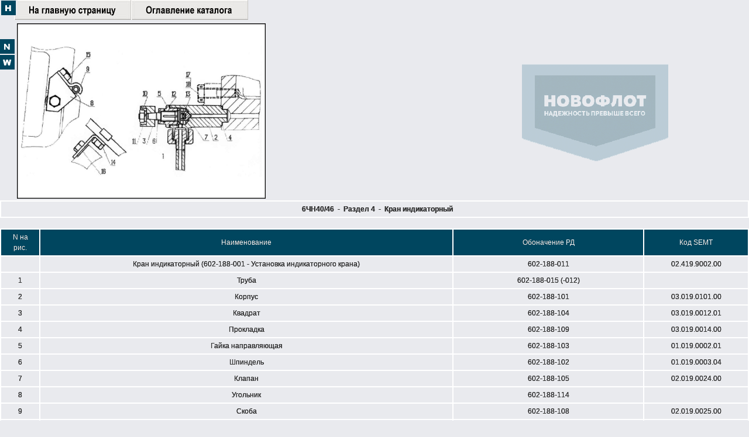

--- FILE ---
content_type: text/html; charset=utf-8
request_url: https://novoflot.ru/extcat/tables/4046.php?ddb=40x46&img=%D0%9A%D1%80%D0%B0%D0%BD%20%D0%B8%D0%BD%D0%B4%D0%B8%D0%BA%D0%B0%D1%82%D0%BE%D1%80%D0%BD%D1%8B%D0%B9&imh=%D0%A0%D0%B0%D0%B7%D0%B4%D0%B5%D0%BB%204
body_size: 2069
content:
<html xmlns="http://www.w3.org/1999/xhtml">

<meta name="description" content="Каталог дизелей">
<meta name="keywords" content="6ЧН40/46">
<meta name="Author" content="novoflot.ru">
<meta name="Classification" content="Web Page Designs, Website Hosting, Personal Home Pages">
<meta name="ROBOTS" content="ALL">
<meta name="yandex" content="all"/>

<link href="css/tabstyle.css" rel="stylesheet" type="text/css" media="all"/>
<link href="css/topblock.css" rel="stylesheet" type="text/css" media="all"/>

<SCRIPT LANGUAGE="JavaScript">
if(top == self)
    {document.write('&nbsp;&nbsp;&nbsp;&nbsp;&nbsp;&nbsp;&nbsp;&nbsp;<a href="https://novoflot.ru/"><img src="./img/1.jpg" height="34px" border="0"></a><a href="https://novoflot.ru/extcat/"><img src="./img/0.jpg" height="34px"></a>'); };
</SCRIPT>


<head>
<meta http-equiv="content-type" content="text/html; charset=UTF-8" />
<title>Таблица</title>

<script type="text/javascript" src="jquery.min.js"></script>

<script type="text/javascript" src="easyzoom.js"></script>

<script type="text/javascript">
	
jQuery(function($){
	
	$('a.zoom').easyZoom();

});

</script>

<script type="text/javascript" src="jquery.mini.js"></script>

<script type="text/javascript" src="hide.js"></script>


<style>

        
#easy_zoom{
	
	width:650px;
	
	height:450px;	
	
	border:5px solid #eee;
	
	background:#fff;
	
	color:#333;
	
	position:fixed;
	
	top:000px;
	
	left:470px;
	
	overflow:hidden;
	
	-moz-box-shadow:0 0 10px #777;
	
	-webkit-box-shadow:0 0 10px #777;
	
	box-shadow:0 0 10px #777;
	
/* vertical and horizontal alignment used for preloader text */
	
	line-height:400px;
	
	text-align:center;
	}
</style>
</head>


<div id='box'><div id="container" style=" height:300px; width:100%; position: fixed;"
>



<table cellspacing="0" align="left"><tr>﻿
<td width="8px" id="LogoW">
	   <table cellspacing="0" cellpadding="0">
	      <tr><td id="LogoS"><a href="https://novoflot.ru/extcat/catpic/4046/4046_68.jpg" id="Fnt1" target="_blank" class="photo" data-title="Открыть рисунок в отдельной вкладке"><img src="img/new.gif"  alt="Открыть рисунок в отдельной вкладке"></a></td></tr>
	      <tr><td id="LogoS"><a href="pic.php?iurl=https://novoflot.ru/extcat/catpic/4046/4046_68.jpg" id="Fnt1" class="photo" data-title="Открыть рисунок в этом окне"><img src="img/win.gif"  alt="Открыть рисунок в отдельной вкладке"></a></td></tr>
	      <!--    <tr><td id="LogoS"><a href="mailto:market@zda.spb.ru" id="Fnt1" class="photo" data-title="Написать в отдел продаж"><img src="img/mail.gif"  alt="Открыть рисунок в отдельной вкладке"></a></td></tr>  -->
	   </table>
</td>
<td><p><a href="https://novoflot.ru/extcat/catpic/4046/4046_68.jpg" class="zoom"><img src="https://novoflot.ru/extcat/catpic/4046/4046_68.jpg" height="300px"alt=""></a></p></td></tr></table>



</div></div>
<div id="Visi" style=" width:30px; height:20px; position: fixed; top: 0px; left: 0px; "
>

<table><tr>
<td id="LogoS"><a href='#' id='trigger' class="photo" data-title="Скрыть или показать рисунок (первый раз двойной клик)"><img src="img/slid.gif"></a></td></tr></table></div>

<div id='box'><table><tr height="286px"><td width="60%"></td><td width="300px" align="right">
    <table>
    <tr><td align="center" width="300px"><img src="https://novoflot.ru/extcat/glogo.gif" width="400px"></td></tr>
</tr></table></td><td width="10px"></td>
</tr></table></div>
<table>
<tr>

<td  id="logo1" width="100%"><b>&nbsp;&nbsp;&nbsp;﻿6ЧН40/46&nbsp; - &nbsp;Раздел 4&nbsp; - &nbsp;Кран индикаторный</b></td>

</tr>
      </table>

      <table border=0 width="100%">
	<tr>
	<td id="logo2">N на<br>рис.</td>
	<td id="logo2">Наименование</td>
	<td id="logo2">Обоначение РД</td>
	<td id="logo2">Код SEMT</td>
	</tr>

    <tr>
	<td id="logo1"></td>
	<td id="logo1">Кран индикаторный (602-188-001 - Установка индикаторного крана)<br></td>
	<td id="logo1">602-188-011</td>
	<td id="logo1">02.419.9002.00</td>

              </tr>
     <tr>
	<td id="logo1">1</td>
	<td id="logo1">Труба<br></td>
	<td id="logo1">602-188-015 (-012)</td>
	<td id="logo1"></td>

              </tr>
     <tr>
	<td id="logo1">2</td>
	<td id="logo1">Корпус<br></td>
	<td id="logo1">602-188-101</td>
	<td id="logo1">03.019.0101.00</td>

              </tr>
     <tr>
	<td id="logo1">3</td>
	<td id="logo1">Квадрат<br></td>
	<td id="logo1">602-188-104</td>
	<td id="logo1">03.019.0012.01</td>

              </tr>
     <tr>
	<td id="logo1">4</td>
	<td id="logo1">Прокладка<br></td>
	<td id="logo1">602-188-109</td>
	<td id="logo1">03.019.0014.00</td>

              </tr>
     <tr>
	<td id="logo1">5</td>
	<td id="logo1">Гайка направляющая<br></td>
	<td id="logo1">602-188-103</td>
	<td id="logo1">01.019.0002.01</td>

              </tr>
     <tr>
	<td id="logo1">6</td>
	<td id="logo1">Шпиндель<br></td>
	<td id="logo1">602-188-102</td>
	<td id="logo1">01.019.0003.04</td>

              </tr>
     <tr>
	<td id="logo1">7</td>
	<td id="logo1">Клапан<br></td>
	<td id="logo1">602-188-105</td>
	<td id="logo1">02.019.0024.00</td>

              </tr>
     <tr>
	<td id="logo1">8</td>
	<td id="logo1">Угольник<br></td>
	<td id="logo1">602-188-114</td>
	<td id="logo1"></td>

              </tr>
     <tr>
	<td id="logo1">9</td>
	<td id="logo1">Скоба<br></td>
	<td id="logo1">602-188-108</td>
	<td id="logo1">02.019.0025.00</td>

              </tr>
     <tr>
	<td id="logo1">10</td>
	<td id="logo1">Гайка<br></td>
	<td id="logo1">02330-М10</td>
	<td id="logo1">00.100.10.01.05</td>

              </tr>
     <tr>
	<td id="logo1">11</td>
	<td id="logo1">Шайба пружинная<br></td>
	<td id="logo1">02444-10</td>
	<td id="logo1">00.164.10.12.32</td>

              </tr>
     <tr>
	<td id="logo1">12</td>
	<td id="logo1">Прокладка<br></td>
	<td id="logo1">602-188-106</td>
	<td id="logo1">00.651.27.35.40</td>

              </tr>
     <tr>
	<td id="logo1">13</td>
	<td id="logo1">Стальная проволока<br></td>
	<td id="logo1">Проволока 11-2 ГОСТ 9389-60</td>
	<td id="logo1">00.145.0.00.12</td>

              </tr>
     <tr>
	<td id="logo1">14</td>
	<td id="logo1">Болт<br></td>
	<td id="logo1">02204-12Мх25</td>
	<td id="logo1"></td>

              </tr>
     <tr>
	<td id="logo1">15</td>
	<td id="logo1">Гайка<br></td>
	<td id="logo1">02334-М12</td>
	<td id="logo1"></td>

              </tr>
     <tr>
	<td id="logo1">16</td>
	<td id="logo1">Шайба<br></td>
	<td id="logo1">02440-12</td>
	<td id="logo1"></td>

              </tr>
     <tr>
	<td id="logo1">17</td>
	<td id="logo1">Болт<br></td>
	<td id="logo1">0200-М12х50</td>
	<td id="logo1"></td>

              </tr>
     <tr>
	<td id="logo1">18</td>
	<td id="logo1">Шайба<br></td>
	<td id="logo1">02446-12</td>
	<td id="logo1"></td>

              </tr>
  

      </table>

 

--- FILE ---
content_type: text/css
request_url: https://novoflot.ru/extcat/tables/css/topblock.css
body_size: 440
content:
#logoA {
	padding-left:    5px;
	padding-right:   5px;
	padding-top:     2px;
	padding-bottom:  2px;
	border-radius:   3px;
        border-left:     2px solid   rgb(255,255,255);
        border-right:    2px solid   rgb(255,255,255);
        border-top:      2px solid   rgb(255,255,255);
        border-bottom:   2px solid   rgb(255,255,255);
	color:                       rgb(050,050,050); 
	text-decoration: none;
	text-align:      center;
	font-size:       12px;
	letter-spacing:  0px;
	background:                  rgb(255,255,255);
	text-shadow:     0px 0px 0px rgb(000,000,000);
}

#logoT {
	padding-left:    15px;
	padding-right:   5px;
	padding-top:     2px;
	padding-bottom:  2px;
	border-radius:   3px;
        border-left:     2px solid   rgb(255,255,255);
        border-right:    2px solid   rgb(255,255,255);
        border-top:      2px solid   rgb(255,255,255);
        border-bottom:   2px solid   rgb(255,255,255);
	color:                       rgb(050,050,050); 
	text-decoration: none;
	text-align:      left;
	font-size:       12px;
	letter-spacing:  0px;
	background:                  rgb(220,220,220);
	text-shadow:     0px 0px 0px rgb(000,000,000);
}

#logoT1 {
	padding-left:    0px;
	padding-right:   0px;
	padding-top:     0px;
	padding-bottom:  0px;
	border-radius:   3px;
        border-left:     2px solid   rgb(255,255,255);
        border-right:    2px solid   rgb(255,255,255);
        border-top:      2px solid   rgb(255,255,255);
        border-bottom:   2px solid   rgb(255,255,255);
	color:                       rgb(050,050,050); 
	text-decoration: none;
	text-align:      center;
	font-size:       12px;
	letter-spacing:  0px;
	background:                  rgb(220,220,220);
	text-shadow:     0px 0px 0px rgb(000,000,000);
}


#Fnt1 {

	color:                       rgb(233,234,238); 
	text-decoration: none;
	text-align:      center;
	font-size:       12px;
	letter-spacing:  0px;
	text-shadow:     0px 0px 0px rgb(000,000,000);
}

.poster{
    position: relative;
    margin:0px auto;
    background:#202020;
    height:14px;
    width:40px;
}
.descr{
    display:none;
    margin-left: 60px;
    padding:10px;
    margin-top:-490px;
    background:#dddddd;
    height:100px;
    -moz-box-shadow:0 5px 5px rgba(0,0,0,0.3);
    -webkit-box-shadow:0 5px 5px rgba(0,0,0,0.3);
    box-shadow:0 5px 5px rgba(0,0,0,0.3);
}
.poster:hover .descr{
    display:block;
    position:absolute;
    top:120px;
    z-index:9999;
    width:400px;
}


